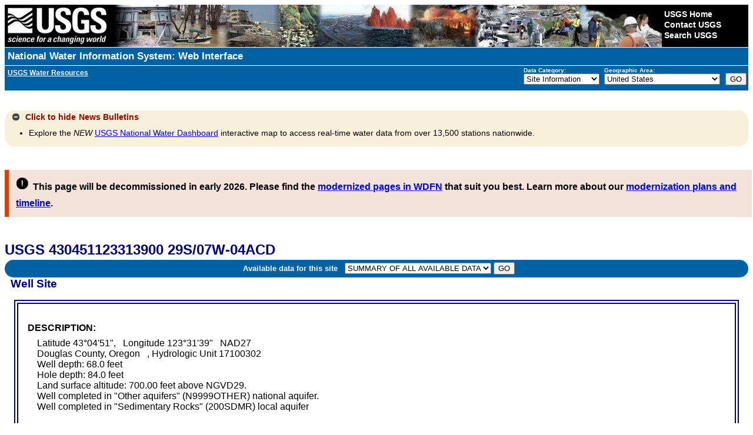

--- FILE ---
content_type: text/plain;charset=UTF-8
request_url: https://waterservices.usgs.gov/nwis/site/?&format=rdb&sites=430451123313900&agencyCd=USGS&seriesCatalogOutput=true&siteStatus=all
body_size: 1265
content:
#
#
# US Geological Survey
# retrieved: 2026-01-14 17:48:42 -05:00	(sdas01)
#
# The Site File stores location and general information about groundwater,
# surface water, and meteorological sites
# for sites in USA.
#
# File-format description:  http://help.waterdata.usgs.gov/faq/about-tab-delimited-output
# Automated-retrieval info: http://waterservices.usgs.gov/rest/Site-Service.html
#
# Contact:   gs-w_support_nwisweb@usgs.gov
#
# The following selected fields are included in this output:
#
#  agency_cd       -- Agency
#  site_no         -- Site identification number
#  station_nm      -- Site name
#  site_tp_cd      -- Site type
#  dec_lat_va      -- Decimal latitude
#  dec_long_va     -- Decimal longitude
#  coord_acy_cd    -- Latitude-longitude accuracy
#  dec_coord_datum_cd -- Decimal Latitude-longitude datum
#  alt_va          -- Altitude of Gage/land surface
#  alt_acy_va      -- Altitude accuracy
#  alt_datum_cd    -- Altitude datum
#  huc_cd          -- Hydrologic unit code
#  data_type_cd    -- Data type
#  parm_cd         -- Parameter code
#  stat_cd         -- Statistical code
#  ts_id           -- Internal timeseries ID
#  loc_web_ds      -- Additional measurement description
#  medium_grp_cd   -- Medium group code
#  parm_grp_cd     -- Parameter group code
#  srs_id          -- SRS ID
#  access_cd       -- Access code
#  begin_date      -- Begin date
#  end_date        -- End date
#  count_nu        -- Record count
#
agency_cd	site_no	station_nm	site_tp_cd	dec_lat_va	dec_long_va	coord_acy_cd	dec_coord_datum_cd	alt_va	alt_acy_va	alt_datum_cd	huc_cd	data_type_cd	parm_cd	stat_cd	ts_id	loc_web_ds	medium_grp_cd	parm_grp_cd	srs_id	access_cd	begin_date	end_date	count_nu
5s	15s	50s	7s	16s	16s	1s	10s	8s	3s	10s	16s	2s	5s	5s	5n	30s	3s	3s	5n	4n	20d	20d	5n
USGS	430451123313900	29S/07W-04ACD	GW	43.0806711	-123.5286869	U	NAD83	 700.00	40	NGVD29	17100302	gw	62610		0		wat		1642461	0	1974-10-25	1974-10-25	1
USGS	430451123313900	29S/07W-04ACD	GW	43.0806711	-123.5286869	U	NAD83	 700.00	40	NGVD29	17100302	gw	62611		0		wat		1642461	0	1974-10-25	1974-10-25	1
USGS	430451123313900	29S/07W-04ACD	GW	43.0806711	-123.5286869	U	NAD83	 700.00	40	NGVD29	17100302	gw	72019		0		wat		1642008	0	1974-10-25	1974-10-25	1
USGS	430451123313900	29S/07W-04ACD	GW	43.0806711	-123.5286869	U	NAD83	 700.00	40	NGVD29	17100302	qw			0		wat	ALL	0	0	1976-04-21	1976-04-21	1
USGS	430451123313900	29S/07W-04ACD	GW	43.0806711	-123.5286869	U	NAD83	 700.00	40	NGVD29	17100302	qw	00003		0		wat	INF	0	0	1976-04-21	1976-04-21	1
USGS	430451123313900	29S/07W-04ACD	GW	43.0806711	-123.5286869	U	NAD83	 700.00	40	NGVD29	17100302	qw	00010		0		wat	PHY	1645597	0	1976-04-21	1976-04-21	1
USGS	430451123313900	29S/07W-04ACD	GW	43.0806711	-123.5286869	U	NAD83	 700.00	40	NGVD29	17100302	qw	00095		0		wat	PHY	1646694	0	1976-04-21	1976-04-21	1
USGS	430451123313900	29S/07W-04ACD	GW	43.0806711	-123.5286869	U	NAD83	 700.00	40	NGVD29	17100302	qw	00191		0		wat	INN	1640572	0	1976-04-21	1976-04-21	1
USGS	430451123313900	29S/07W-04ACD	GW	43.0806711	-123.5286869	U	NAD83	 700.00	40	NGVD29	17100302	qw	00400		0		wat	PHY	17028275	0	1976-04-21	1976-04-21	1
USGS	430451123313900	29S/07W-04ACD	GW	43.0806711	-123.5286869	U	NAD83	 700.00	40	NGVD29	17100302	qw	00405		0		wat	INN	33548	0	1976-04-21	1976-04-21	1
USGS	430451123313900	29S/07W-04ACD	GW	43.0806711	-123.5286869	U	NAD83	 700.00	40	NGVD29	17100302	qw	00410		0		wat	INN	1640192	0	1976-04-21	1976-04-21	1
USGS	430451123313900	29S/07W-04ACD	GW	43.0806711	-123.5286869	U	NAD83	 700.00	40	NGVD29	17100302	qw	00440		0		wat	INN	4788	0	1976-04-21	1976-04-21	1
USGS	430451123313900	29S/07W-04ACD	GW	43.0806711	-123.5286869	U	NAD83	 700.00	40	NGVD29	17100302	qw	00445		0		wat	INN	119396	0	1976-04-21	1976-04-21	1
USGS	430451123313900	29S/07W-04ACD	GW	43.0806711	-123.5286869	U	NAD83	 700.00	40	NGVD29	17100302	qw	00631		0		wat	NUT	701177	0	1976-04-21	1976-04-21	1
USGS	430451123313900	29S/07W-04ACD	GW	43.0806711	-123.5286869	U	NAD83	 700.00	40	NGVD29	17100302	qw	00660		0		wat	NUT	194464	0	1976-04-21	1976-04-21	1
USGS	430451123313900	29S/07W-04ACD	GW	43.0806711	-123.5286869	U	NAD83	 700.00	40	NGVD29	17100302	qw	00671		0		wat	NUT	194464	0	1976-04-21	1976-04-21	1
USGS	430451123313900	29S/07W-04ACD	GW	43.0806711	-123.5286869	U	NAD83	 700.00	40	NGVD29	17100302	qw	00900		0		wat	PHY	1640416	0	1976-04-21	1976-04-21	1
USGS	430451123313900	29S/07W-04ACD	GW	43.0806711	-123.5286869	U	NAD83	 700.00	40	NGVD29	17100302	qw	00902		0		wat	PHY	1640432	0	1976-04-21	1976-04-21	1
USGS	430451123313900	29S/07W-04ACD	GW	43.0806711	-123.5286869	U	NAD83	 700.00	40	NGVD29	17100302	qw	00915		0		wat	INM	150268	0	1976-04-21	1976-04-21	1
USGS	430451123313900	29S/07W-04ACD	GW	43.0806711	-123.5286869	U	NAD83	 700.00	40	NGVD29	17100302	qw	00925		0		wat	INM	149617	0	1976-04-21	1976-04-21	1
USGS	430451123313900	29S/07W-04ACD	GW	43.0806711	-123.5286869	U	NAD83	 700.00	40	NGVD29	17100302	qw	00930		0		wat	INM	149856	0	1976-04-21	1976-04-21	1
USGS	430451123313900	29S/07W-04ACD	GW	43.0806711	-123.5286869	U	NAD83	 700.00	40	NGVD29	17100302	qw	00931		0		wat	INM	1640523	0	1976-04-21	1976-04-21	1
USGS	430451123313900	29S/07W-04ACD	GW	43.0806711	-123.5286869	U	NAD83	 700.00	40	NGVD29	17100302	qw	00932		0		wat	INM	1646660	0	1976-04-21	1976-04-21	1
USGS	430451123313900	29S/07W-04ACD	GW	43.0806711	-123.5286869	U	NAD83	 700.00	40	NGVD29	17100302	qw	00935		0		wat	INM	149740	0	1976-04-21	1976-04-21	1
USGS	430451123313900	29S/07W-04ACD	GW	43.0806711	-123.5286869	U	NAD83	 700.00	40	NGVD29	17100302	qw	00940		0		wat	INN	205955	0	1976-04-21	1976-04-21	1
USGS	430451123313900	29S/07W-04ACD	GW	43.0806711	-123.5286869	U	NAD83	 700.00	40	NGVD29	17100302	qw	00945		0		wat	INN	197301	0	1976-04-21	1976-04-21	1
USGS	430451123313900	29S/07W-04ACD	GW	43.0806711	-123.5286869	U	NAD83	 700.00	40	NGVD29	17100302	qw	00950		0		wat	INN	206706	0	1976-04-21	1976-04-21	1
USGS	430451123313900	29S/07W-04ACD	GW	43.0806711	-123.5286869	U	NAD83	 700.00	40	NGVD29	17100302	qw	00955		0		wat	INN	151977	0	1976-04-21	1976-04-21	1
USGS	430451123313900	29S/07W-04ACD	GW	43.0806711	-123.5286869	U	NAD83	 700.00	40	NGVD29	17100302	qw	01000		0		wat	IMN	149989	0	1976-04-21	1976-04-21	1
USGS	430451123313900	29S/07W-04ACD	GW	43.0806711	-123.5286869	U	NAD83	 700.00	40	NGVD29	17100302	qw	01020		0		wat	IMN	150011	0	1976-04-21	1976-04-21	1
USGS	430451123313900	29S/07W-04ACD	GW	43.0806711	-123.5286869	U	NAD83	 700.00	40	NGVD29	17100302	qw	01046		0		wat	IMM	149559	0	1976-04-21	1976-04-21	1
USGS	430451123313900	29S/07W-04ACD	GW	43.0806711	-123.5286869	U	NAD83	 700.00	40	NGVD29	17100302	qw	01056		0		wat	IMM	149625	0	1976-04-21	1976-04-21	1
USGS	430451123313900	29S/07W-04ACD	GW	43.0806711	-123.5286869	U	NAD83	 700.00	40	NGVD29	17100302	qw	70301		0		wat	PHY	1642222	0	1976-04-21	1976-04-21	1
USGS	430451123313900	29S/07W-04ACD	GW	43.0806711	-123.5286869	U	NAD83	 700.00	40	NGVD29	17100302	qw	70303		0		wat	PHY	1642222	0	1976-04-21	1976-04-21	1
